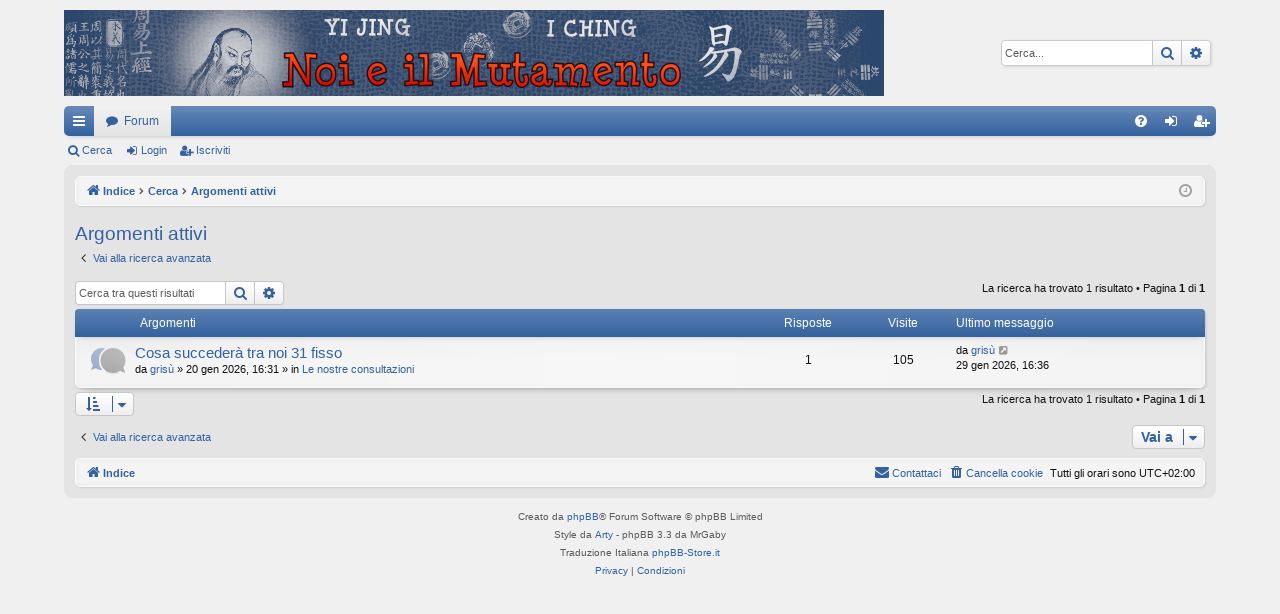

--- FILE ---
content_type: text/html; charset=UTF-8
request_url: https://www.noieilmutamento.net/search.php?search_id=active_topics&sid=458216ae7ca335e4674d0c0a582eb84f
body_size: 4663
content:
<!DOCTYPE html>
<html dir="ltr" lang="it">
<head>
<meta charset="utf-8" />
<meta http-equiv="X-UA-Compatible" content="IE=edge">
<meta name="viewport" content="width=device-width, initial-scale=1" />

<title>Yi Jing (I Ching) - Noi e il Mutamento - Argomenti attivi</title>






<!--
	phpBB style name: elegance
	Based on style:   prosilver
	Original author:  Arty ( https://www.artodia.com )
	Modified by: 	  MrGaby
-->


<link href="./assets/css/font-awesome.min.css?assets_version=4" rel="stylesheet">
<link href="./styles/elegance/theme/stylesheet.css?assets_version=4" rel="stylesheet">




<!--[if lte IE 9]>
	<link href="./styles/elegance/theme/tweaks.css?assets_version=4" rel="stylesheet">
<![endif]-->





</head>
<body id="phpbb" class="nojs notouch section-search ltr " data-online-text="Connesso">


	<a id="top" class="top-anchor" accesskey="t"></a>
	<div id="page-header" class="page-width">
		<div class="headerbar" role="banner">
					<div class="inner">

			<div id="site-description" class="site-description">
				<a id="logo" class="logo" href="./index.php?sid=f5e01063309d9133d94da1ae3ef0b048" title="Indice">
					<img src="./styles/elegance/theme/images/logo.png" data-src-hd="./styles/elegance/theme/images/logo_hd.png" alt="Yi Jing (I Ching) - Noi e il Mutamento"/>
				</a>
				<p class="sitename">Yi Jing (I Ching) - Noi e il Mutamento</p>
				<p>La prima community in italiano sul Libro dei Mutamenti</p>
				<p class="skiplink"><a href="#start_here">Passa al contenuto</a></p>
			</div>

															<div id="search-box" class="search-box search-header" role="search">
				<form action="./search.php?sid=f5e01063309d9133d94da1ae3ef0b048" method="get" id="search">
				<fieldset>
					<input name="keywords" id="keywords" type="search" maxlength="128" title="Ricerca per termini" class="inputbox search tiny" size="20" value="" placeholder="Cerca..." />
					<button class="button button-search" type="submit" title="Cerca">
						<i class="icon fa-search fa-fw" aria-hidden="true"></i><span class="sr-only">Cerca</span>
					</button>
					<a href="./search.php?sid=f5e01063309d9133d94da1ae3ef0b048" class="button button-search-end" title="Ricerca avanzata">
						<i class="icon fa-cog fa-fw" aria-hidden="true"></i><span class="sr-only">Ricerca avanzata</span>
					</a>
					<input type="hidden" name="sid" value="f5e01063309d9133d94da1ae3ef0b048" />

				</fieldset>
				</form>
			</div>
									
			</div>
					</div>


				


<div class="navbar tabbed not-static" role="navigation">
	<div class="inner page-width">
		<div class="nav-tabs" data-current-page="search">
			<ul class="leftside">
				<li id="quick-links" class="quick-links tab responsive-menu dropdown-container">
					<a href="#" class="nav-link dropdown-trigger">Collegamenti Rapidi</a>
					<div class="dropdown">
						<div class="pointer"><div class="pointer-inner"></div></div>
						<ul class="dropdown-contents" role="menu">
								
			<li class="separator"></li>
													<li>
								<a href="./search.php?search_id=unanswered&amp;sid=f5e01063309d9133d94da1ae3ef0b048" role="menuitem">
									<i class="icon fa-file-o fa-fw icon-gray" aria-hidden="true"></i><span>Argomenti senza risposta</span>
								</a>
							</li>
							<li>
								<a href="./search.php?search_id=active_topics&amp;sid=f5e01063309d9133d94da1ae3ef0b048" role="menuitem">
									<i class="icon fa-file-o fa-fw icon-blue" aria-hidden="true"></i><span>Argomenti attivi</span>
								</a>
							</li>
							<li class="separator"></li>
							<li>
								<a href="./search.php?sid=f5e01063309d9133d94da1ae3ef0b048" role="menuitem">
									<i class="icon fa-search fa-fw" aria-hidden="true"></i><span>Cerca</span>
								</a>
							</li>	
	
													</ul>
					</div>
				</li>
												<li class="tab forums selected" data-responsive-class="small-icon icon-forums">
					<a class="nav-link" href="./index.php?sid=f5e01063309d9133d94da1ae3ef0b048">Forum</a>
				</li>
											</ul>
			<ul class="rightside" role="menu">
								<li class="tab faq" data-select-match="faq" data-responsive-class="small-icon icon-faq">
					<a class="nav-link" href="/app.php/help/faq?sid=f5e01063309d9133d94da1ae3ef0b048" rel="help" title="FAQ (Domande Frequenti)" role="menuitem">
						<i class="icon fa-question-circle fa-fw" aria-hidden="true"></i><span>FAQ</span>
					</a>
				</li>
																									<li class="tab login"  data-skip-responsive="true" data-select-match="login"><a class="nav-link" href="./ucp.php?mode=login&amp;redirect=search.php%3Fsearch_id%3Dactive_topics&amp;sid=f5e01063309d9133d94da1ae3ef0b048" title="Login" accesskey="x" role="menuitem">Login</a></li>
											<li class="tab register" data-skip-responsive="true" data-select-match="register"><a class="nav-link" href="./ucp.php?mode=register&amp;sid=f5e01063309d9133d94da1ae3ef0b048" role="menuitem">Iscriviti</a></li>
																	</ul>
		</div>
	</div>
</div>

<div class="navbar secondary">
	<ul role="menubar">
											<li class="small-icon icon-search"><a href="./search.php?sid=f5e01063309d9133d94da1ae3ef0b048">Cerca</a></li>
														<li class="small-icon icon-login"><a href="./ucp.php?mode=login&amp;redirect=search.php%3Fsearch_id%3Dactive_topics&amp;sid=f5e01063309d9133d94da1ae3ef0b048" title="Login">Login</a></li>
									<li class="small-icon icon-register"><a href="./ucp.php?mode=register&amp;sid=f5e01063309d9133d94da1ae3ef0b048">Iscriviti</a></li>
									
			</ul>
</div>

	</div>

<div id="wrap" class="page-width">

	
	<a id="start_here" class="top-anchor"></a>
	<div id="page-body" class="page-body" role="main">
		<div class="navbar">
	<ul id="nav-breadcrumbs" class="nav-breadcrumbs linklist navlinks" role="menubar">
								<li class="breadcrumbs" itemscope itemtype="http://schema.org/BreadcrumbList">
										<span class="crumb"  itemtype="http://schema.org/ListItem" itemprop="itemListElement" itemscope><a href="./index.php?sid=f5e01063309d9133d94da1ae3ef0b048" itemtype="https://schema.org/Thing" itemscope itemprop="item" accesskey="h" data-navbar-reference="index"><i class="icon fa-home fa-fw"></i><span itemprop="name">Indice</span></a><meta itemprop="position" content="1" /></span>

																			<span class="crumb"  itemtype="http://schema.org/ListItem" itemprop="itemListElement" itemscope><a href="./search.php?sid=f5e01063309d9133d94da1ae3ef0b048" itemtype="https://schema.org/Thing" itemscope itemprop="item"><span itemprop="name">Cerca</span></a><meta itemprop="position" content="2" /></span>
																							<span class="crumb"  itemtype="http://schema.org/ListItem" itemprop="itemListElement" itemscope><a href="./search.php?search_id=active_topics&amp;sid=f5e01063309d9133d94da1ae3ef0b048" itemtype="https://schema.org/Thing" itemscope itemprop="item"><span itemprop="name">Argomenti attivi</span></a><meta itemprop="position" content="3" /></span>
												</li>
		
					<li class="rightside responsive-search">
				<a href="./search.php?sid=f5e01063309d9133d94da1ae3ef0b048" title="Visualizza le opzioni di ricerca avanzata" role="menuitem">
					<i class="icon fa-search fa-fw" aria-hidden="true"></i><span class="sr-only">Cerca</span>
				</a>
			</li>
				<li class="rightside dropdown-container icon-only">
			<a href="#" class="dropdown-trigger time" title="Oggi è 29 gen 2026, 21:33"><i class="fa fa-clock-o"></i></a>
			<div class="dropdown">
				<div class="pointer"><div class="pointer-inner"></div></div>
				<ul class="dropdown-contents">
					<li>Oggi è 29 gen 2026, 21:33</li>
					<li>Tutti gli orari sono <span title="UTC+2">UTC+02:00</span></li>
				</ul>
			</div>
		</li>
	</ul>
</div>

		
		

<h2 class="searchresults-title">Argomenti attivi</h2>

	<p class="advanced-search-link">
		<a class="arrow-left" href="./search.php?sid=f5e01063309d9133d94da1ae3ef0b048" title="Ricerca avanzata">
			<i class="icon fa-angle-left fa-fw icon-black" aria-hidden="true"></i><span>Vai alla ricerca avanzata</span>
		</a>
	</p>


	<div class="action-bar bar-top">

			<div class="search-box" role="search">
			<form method="post" action="./search.php?st=7&amp;sk=t&amp;sd=d&amp;sr=topics&amp;sid=f5e01063309d9133d94da1ae3ef0b048&amp;search_id=active_topics">
			<fieldset>
				<input class="inputbox search tiny" type="search" name="add_keywords" id="add_keywords" value="" placeholder="Cerca tra questi risultati" />
				<button class="button button-search" type="submit" title="Cerca">
					<i class="icon fa-search fa-fw" aria-hidden="true"></i><span class="sr-only">Cerca</span>
				</button>
				<a href="./search.php?sid=f5e01063309d9133d94da1ae3ef0b048" class="button button-search-end" title="Ricerca avanzata">
					<i class="icon fa-cog fa-fw" aria-hidden="true"></i><span class="sr-only">Ricerca avanzata</span>
				</a>
			</fieldset>
			</form>
		</div>
	
		
		<div class="pagination">
						La ricerca ha trovato 1 risultato
							 &bull; Pagina <strong>1</strong> di <strong>1</strong>
					</div>
	</div>


		<div class="forumbg">

		<div class="inner">
		<ul class="topiclist">
			<li class="header">
				<dl class="row-item">
					<dt><div class="list-inner">Argomenti</div></dt>
					<dd class="posts">Risposte</dd>
					<dd class="views">Visite </dd>
					<dd class="lastpost"><span>Ultimo messaggio</span></dd>
				</dl>
			</li>
		</ul>
		<ul class="topiclist topics">

								<li class="row bg1">
				<dl class="row-item topic_read">
					<dt title="Non ci sono nuovi messaggi in questo argomento.">
												<div class="list-inner">
																					<a href="./viewtopic.php?f=6&amp;t=7423&amp;sid=f5e01063309d9133d94da1ae3ef0b048" class="topictitle">Cosa succederà tra noi 31 fisso</a>
																												<br />
							
															<div class="responsive-show" style="display: none;">
									Ultimo messaggio da <a href="./memberlist.php?mode=viewprofile&amp;u=547&amp;sid=f5e01063309d9133d94da1ae3ef0b048" class="username">grisù</a> &laquo; <a href="./viewtopic.php?f=6&amp;t=7423&amp;p=14445&amp;sid=f5e01063309d9133d94da1ae3ef0b048#p14445" title="Vai all’ultimo messaggio"><time datetime="2026-01-29T14:36:34+00:00">29 gen 2026, 16:36</time></a>
									<br />Inviato in <a href="./viewforum.php?f=6&amp;sid=f5e01063309d9133d94da1ae3ef0b048">Le nostre consultazioni</a>
								</div>
							<span class="responsive-show left-box" style="display: none;">Risposte: <strong>1</strong></span>							
							<div class="responsive-hide left-box">
																																da <a href="./memberlist.php?mode=viewprofile&amp;u=547&amp;sid=f5e01063309d9133d94da1ae3ef0b048" class="username">grisù</a> &raquo; <time datetime="2026-01-20T14:31:35+00:00">20 gen 2026, 16:31</time> &raquo; in <a href="./viewforum.php?f=6&amp;sid=f5e01063309d9133d94da1ae3ef0b048">Le nostre consultazioni</a>
															</div>

							
													</div>
					</dt>
					<dd class="posts">1 <dfn>Risposte</dfn></dd>
					<dd class="views">105 <dfn>Visite </dfn></dd>
					<dd class="lastpost">
						<span><dfn>Ultimo messaggio </dfn>da <a href="./memberlist.php?mode=viewprofile&amp;u=547&amp;sid=f5e01063309d9133d94da1ae3ef0b048" class="username">grisù</a>															<a href="./viewtopic.php?f=6&amp;t=7423&amp;p=14445&amp;sid=f5e01063309d9133d94da1ae3ef0b048#p14445" title="Vai all’ultimo messaggio">
									<i class="icon fa-external-link-square fa-fw icon-lightgray icon-md" aria-hidden="true"></i><span class="sr-only"></span>
								</a>
														<br /><time datetime="2026-01-29T14:36:34+00:00">29 gen 2026, 16:36</time>
						</span>
					</dd>
				</dl>
			</li>
							</ul>

		</div>
	</div>
	

<div class="action-bar bottom">
		<form method="post" action="./search.php?st=7&amp;sk=t&amp;sd=d&amp;sr=topics&amp;sid=f5e01063309d9133d94da1ae3ef0b048&amp;search_id=active_topics">
		<div class="dropdown-container dropdown-container-left dropdown-button-control sort-tools">
	<span title="Opzioni di visualizzazione e ordinamento" class="button button-secondary dropdown-trigger dropdown-select">
		<i class="icon fa-sort-amount-asc fa-fw" aria-hidden="true"></i>
		<span class="caret"><i class="icon fa-sort-down fa-fw" aria-hidden="true"></i></span>
	</span>
	<div class="dropdown hidden">
		<div class="pointer"><div class="pointer-inner"></div></div>
		<div class="dropdown-contents">
			<fieldset class="display-options">
							<label>Visualizza: <select name="st" id="st"><option value="0">Tutti i risultati</option><option value="1">1 giorno</option><option value="7" selected="selected">7 giorni</option><option value="14">2 settimane</option><option value="30">1 mese</option><option value="90">3 mesi</option><option value="180">6 mesi</option><option value="365">1 anno</option></select></label>
								<hr class="dashed" />
				<input type="submit" class="button2" name="sort" value="Vai" />
						</fieldset>
		</div>
	</div>
</div>
	</form>
		
	<div class="pagination">
		La ricerca ha trovato 1 risultato
					 &bull; Pagina <strong>1</strong> di <strong>1</strong>
			</div>
</div>


<div class="action-bar actions-jump">
		<p class="jumpbox-return">
		<a class="left-box arrow-left" href="./search.php?sid=f5e01063309d9133d94da1ae3ef0b048" title="Ricerca avanzata" accesskey="r">
			<i class="icon fa-angle-left fa-fw icon-black" aria-hidden="true"></i><span>Vai alla ricerca avanzata</span>
		</a>
	</p>
	
		<div class="jumpbox dropdown-container dropdown-container-right dropdown-up dropdown-left dropdown-button-control" id="jumpbox">
			<span title="Vai a" class="button button-secondary dropdown-trigger dropdown-select">
				<span>Vai a</span>
				<span class="caret"><i class="icon fa-sort-down fa-fw" aria-hidden="true"></i></span>
			</span>
		<div class="dropdown">
			<div class="pointer"><div class="pointer-inner"></div></div>
			<ul class="dropdown-contents">
																				<li><a href="./viewforum.php?f=33&amp;sid=f5e01063309d9133d94da1ae3ef0b048" class="jumpbox-cat-link"> <span> La community</span></a></li>
																<li><a href="./viewforum.php?f=40&amp;sid=f5e01063309d9133d94da1ae3ef0b048" class="jumpbox-sub-link"><span class="spacer"></span> <span>&#8627; &nbsp; GUIDA RAPIDA</span></a></li>
																<li><a href="./viewforum.php?f=31&amp;sid=f5e01063309d9133d94da1ae3ef0b048" class="jumpbox-sub-link"><span class="spacer"></span> <span>&#8627; &nbsp; Manifesto e regolamenti</span></a></li>
																<li><a href="./viewforum.php?f=5&amp;sid=f5e01063309d9133d94da1ae3ef0b048" class="jumpbox-cat-link"> <span> Consultare e studiare l'I Ching</span></a></li>
																<li><a href="./viewforum.php?f=6&amp;sid=f5e01063309d9133d94da1ae3ef0b048" class="jumpbox-sub-link"><span class="spacer"></span> <span>&#8627; &nbsp; Le nostre consultazioni</span></a></li>
																<li><a href="./viewforum.php?f=12&amp;sid=f5e01063309d9133d94da1ae3ef0b048" class="jumpbox-sub-link"><span class="spacer"></span> <span>&#8627; &nbsp; Noi e l'oracolo</span></a></li>
																<li><a href="./viewforum.php?f=32&amp;sid=f5e01063309d9133d94da1ae3ef0b048" class="jumpbox-sub-link"><span class="spacer"></span> <span>&#8627; &nbsp; Approfondimenti</span></a></li>
																<li><a href="./viewforum.php?f=13&amp;sid=f5e01063309d9133d94da1ae3ef0b048" class="jumpbox-sub-link"><span class="spacer"></span><span class="spacer"></span> <span>&#8627; &nbsp; Esagrammi e linee (Wiki-Ala)</span></a></li>
																<li><a href="./viewforum.php?f=15&amp;sid=f5e01063309d9133d94da1ae3ef0b048" class="jumpbox-sub-link"><span class="spacer"></span><span class="spacer"></span> <span>&#8627; &nbsp; Tecniche e metodi</span></a></li>
																<li><a href="./viewforum.php?f=14&amp;sid=f5e01063309d9133d94da1ae3ef0b048" class="jumpbox-sub-link"><span class="spacer"></span><span class="spacer"></span> <span>&#8627; &nbsp; Filosofie Orientali</span></a></li>
																<li><a href="./viewforum.php?f=30&amp;sid=f5e01063309d9133d94da1ae3ef0b048" class="jumpbox-sub-link"><span class="spacer"></span><span class="spacer"></span> <span>&#8627; &nbsp; Studi specialistici e strumenti di ricerca</span></a></li>
																<li><a href="./viewforum.php?f=7&amp;sid=f5e01063309d9133d94da1ae3ef0b048" class="jumpbox-sub-link"><span class="spacer"></span> <span>&#8627; &nbsp; I Ching e...</span></a></li>
																<li><a href="./viewforum.php?f=8&amp;sid=f5e01063309d9133d94da1ae3ef0b048" class="jumpbox-sub-link"><span class="spacer"></span><span class="spacer"></span> <span>&#8627; &nbsp; Discipline Orientali</span></a></li>
																<li><a href="./viewforum.php?f=18&amp;sid=f5e01063309d9133d94da1ae3ef0b048" class="jumpbox-sub-link"><span class="spacer"></span><span class="spacer"></span> <span>&#8627; &nbsp; Psicologia e Relazioni d'aiuto</span></a></li>
																<li><a href="./viewforum.php?f=19&amp;sid=f5e01063309d9133d94da1ae3ef0b048" class="jumpbox-sub-link"><span class="spacer"></span><span class="spacer"></span> <span>&#8627; &nbsp; Arti, Musica, Letteratura</span></a></li>
																<li><a href="./viewforum.php?f=20&amp;sid=f5e01063309d9133d94da1ae3ef0b048" class="jumpbox-sub-link"><span class="spacer"></span><span class="spacer"></span> <span>&#8627; &nbsp; Ricerca spirituale, Tradizioni</span></a></li>
																<li><a href="./viewforum.php?f=38&amp;sid=f5e01063309d9133d94da1ae3ef0b048" class="jumpbox-sub-link"><span class="spacer"></span><span class="spacer"></span> <span>&#8627; &nbsp; Salute e alimentazione</span></a></li>
																<li><a href="./viewforum.php?f=39&amp;sid=f5e01063309d9133d94da1ae3ef0b048" class="jumpbox-sub-link"><span class="spacer"></span><span class="spacer"></span> <span>&#8627; &nbsp; Altro</span></a></li>
																<li><a href="./viewforum.php?f=34&amp;sid=f5e01063309d9133d94da1ae3ef0b048" class="jumpbox-cat-link"> <span> Dintorni</span></a></li>
																<li><a href="./viewforum.php?f=9&amp;sid=f5e01063309d9133d94da1ae3ef0b048" class="jumpbox-sub-link"><span class="spacer"></span> <span>&#8627; &nbsp; Mondo I Ching</span></a></li>
																<li><a href="./viewforum.php?f=10&amp;sid=f5e01063309d9133d94da1ae3ef0b048" class="jumpbox-sub-link"><span class="spacer"></span><span class="spacer"></span> <span>&#8627; &nbsp; Traduzioni e pubblicazioni</span></a></li>
																<li><a href="./viewforum.php?f=22&amp;sid=f5e01063309d9133d94da1ae3ef0b048" class="jumpbox-sub-link"><span class="spacer"></span><span class="spacer"></span> <span>&#8627; &nbsp; Organizzazioni, operatori, eventi</span></a></li>
																<li><a href="./viewforum.php?f=23&amp;sid=f5e01063309d9133d94da1ae3ef0b048" class="jumpbox-sub-link"><span class="spacer"></span><span class="spacer"></span> <span>&#8627; &nbsp; Siti e risorse online</span></a></li>
																<li><a href="./viewforum.php?f=26&amp;sid=f5e01063309d9133d94da1ae3ef0b048" class="jumpbox-sub-link"><span class="spacer"></span> <span>&#8627; &nbsp; Varie</span></a></li>
																<li><a href="./viewforum.php?f=27&amp;sid=f5e01063309d9133d94da1ae3ef0b048" class="jumpbox-sub-link"><span class="spacer"></span><span class="spacer"></span> <span>&#8627; &nbsp; Off-topic e svago</span></a></li>
																<li><a href="./viewforum.php?f=28&amp;sid=f5e01063309d9133d94da1ae3ef0b048" class="jumpbox-sub-link"><span class="spacer"></span><span class="spacer"></span> <span>&#8627; &nbsp; Suggerimenti e comunicazioni agli amministratori</span></a></li>
																<li><a href="./viewforum.php?f=29&amp;sid=f5e01063309d9133d94da1ae3ef0b048" class="jumpbox-sub-link"><span class="spacer"></span><span class="spacer"></span> <span>&#8627; &nbsp; Moderazione</span></a></li>
											</ul>
		</div>
	</div>

	</div>

			</div>


	<div class="navbar" role="navigation">
	<div class="inner">

	<ul id="nav-footer" class="nav-footer linklist" role="menubar">
		<li class="breadcrumbs">
									<span class="crumb"><a href="./index.php?sid=f5e01063309d9133d94da1ae3ef0b048" data-navbar-reference="index"><i class="icon fa-home fa-fw" aria-hidden="true"></i><span>Indice</span></a></span>					</li>
		
				<li class="rightside">Tutti gli orari sono <span title="UTC+2">UTC+02:00</span></li>
							<li class="rightside">
				<a href="./ucp.php?mode=delete_cookies&amp;sid=f5e01063309d9133d94da1ae3ef0b048" data-ajax="true" data-refresh="true" role="menuitem">
					<i class="icon fa-trash fa-fw" aria-hidden="true"></i><span>Cancella cookie</span>
				</a>
			</li>
																<li class="rightside" data-last-responsive="true">
				<a href="./memberlist.php?mode=contactadmin&amp;sid=f5e01063309d9133d94da1ae3ef0b048" role="menuitem">
					<i class="icon fa-envelope fa-fw" aria-hidden="true"></i><span>Contattaci</span>
				</a>
			</li>
			</ul>

	</div>
</div>
</div>

<div id="page-footer" class="page-width" role="contentinfo">
	
	<div class="copyright">
				<p class="footer-row">
			<span class="footer-copyright">Creato da <a href="https://www.phpbb.com/">phpBB</a>&reg; Forum Software &copy; phpBB Limited</span>
		</p>
		<p class="footer-row">
			<span class="footer-copyright">Style da <a href="https://www.artodia.com/">Arty</a> - phpBB 3.3 da MrGaby</span>
		</p>
				<p class="footer-row">
			<span class="footer-copyright">Traduzione Italiana <a href="https://www.phpbb-store.it">phpBB-Store.it</a></span>
		</p>
						<p class="footer-row" role="menu">
			<a class="footer-link" href="./ucp.php?mode=privacy&amp;sid=f5e01063309d9133d94da1ae3ef0b048" title="Privacy" role="menuitem">
				<span class="footer-link-text">Privacy</span>
			</a>
			|
			<a class="footer-link" href="./ucp.php?mode=terms&amp;sid=f5e01063309d9133d94da1ae3ef0b048" title="Condizioni" role="menuitem">
				<span class="footer-link-text">Condizioni</span>
			</a>
		</p>
					</div>

	<div id="darkenwrapper" class="darkenwrapper" data-ajax-error-title="Errore AJAX" data-ajax-error-text="Si è verificato un errore durante l’elaborazione della richiesta." data-ajax-error-text-abort="Richiesta utente interrotta" data-ajax-error-text-timeout="La tua richiesta è scaduta; riprova." data-ajax-error-text-parsererror="Si è verificato un errore con la richiesta e il server ha restituito una risposta non valida.">
		<div id="darken" class="darken">&nbsp;</div>
	</div>

	<div id="phpbb_alert" class="phpbb_alert" data-l-err="Errore" data-l-timeout-processing-req="Richiesta scaduta.">
		<a href="#" class="alert_close">
		</a>
		<h3 class="alert_title">&nbsp;</h3><p class="alert_text"></p>
	</div>
	<div id="phpbb_confirm" class="phpbb_alert">
		<a href="#" class="alert_close">
		</a>
		<div class="alert_text"></div>
	</div>
</div>


<div>
	<a id="bottom" class="top-anchor" accesskey="z"></a>
	</div>

<script src="./assets/javascript/jquery-3.4.1.min.js?assets_version=4"></script>
<script src="./assets/javascript/core.js?assets_version=4"></script>



<script src="./styles/elegance/template/forum_fn.js?assets_version=4"></script>
<script src="./styles/elegance/template/ajax.js?assets_version=4"></script>



</body>
</html>
